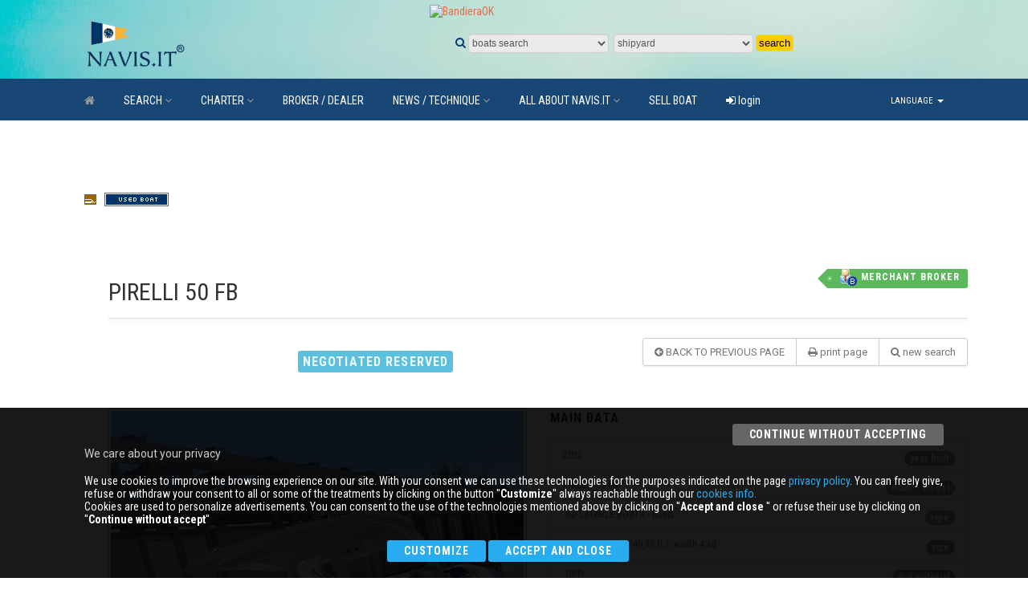

--- FILE ---
content_type: text/html
request_url: https://www.navis.it/_uk--pirelli-50-fb-88706
body_size: 45992
content:

<!DOCTYPE HTML>
<html class="no-js"><!-- InstanceBegin template="/Templates/navis_2018_full.dwt.asp" codeOutsideHTMLIsLocked="false" -->
<head>
<meta http-equiv="Content-Type" content="text/html; charset=iso-8859-15">
<meta http-equiv="Content-Language" content="en">
<!-- InstanceBeginEditable name="doctitle" -->
<script async src="//pagead2.googlesyndication.com/pagead/js/adsbygoogle.js"></script>
<script>
     (adsbygoogle = window.adsbygoogle || []).push({
          google_ad_client: "ca-pub-7950099070498260",
          enable_page_level_ads: true
     });
</script>

<title> Pirelli 50 FB - Navis</title>
<meta name="Keywords" content="Pirelli 50 FB,,INFLATABLE BOATS,annuncio n.ro 88706,2022,used" />
<meta name="Description" content=" Pirelli 50 FB barche  Pirelli 50 FB, annuncio disponibile online. Da  Pirelli 50 FB a  Pirelli 50 FB" />
<link rel="image_src" href="https://www.navis.it/_fotografie/88706.jpg" />
<meta property="og:site_name" content="NAVIS.it" />
<meta property="og:url" content="https://www.navis.it/_uk/visualizza.asp?ID=88706"/>
<meta property="og:type" content="article" />
<meta property="og:title" content=" Pirelli 50 FB - Navis" />
<meta property="og:description" content=" Pirelli 50 FB barche  Pirelli 50 FB, annuncio disponibile online. Da  Pirelli 50 FB a  Pirelli 50 FB">
<meta property="og:image" content="https://www.navis.it/_fotografie/88706.jpg"/>
<!-- InstanceEndEditable -->
<meta name="viewport" content="width=device-width, user-scalable=no, initial-scale=1.0, minimum-scale=1.0, maximum-scale=1.0">

<link href="/template/css/bootstrap.css" rel="stylesheet" type="text/css">
<link href="/template/css/bootstrap-theme.css" rel="stylesheet" type="text/css">
<link href="/template/css/style.css?id=33" rel="stylesheet" type="text/css">
<link href="/template/vendor/prettyphoto/css/prettyPhoto.css" rel="stylesheet" type="text/css">
<link href="/template/vendor/owl-carousel/css/owl.carousel.css" rel="stylesheet" type="text/css">
<link href="/template/vendor/owl-carousel/css/owl.theme.css" rel="stylesheet" type="text/css">
<!--[if lte IE 9]><link rel="stylesheet" type="text/css" href="css/ie.css" media="screen" /><![endif]-->
<link href="/template/css/custom.css?ID=38" rel="stylesheet" type="text/css">
<link href="/template/colors/color1.css" rel="stylesheet" type="text/css">
<script src="/template/js/modernizr.js"></script>
<script src="/js/jquery.js" type="text/javascript"></script>
<script src="/js/main.js" type="text/javascript"></script>
<!-- Google Tag Manager -->
<script>(function(w,d,s,l,i){w[l]=w[l]||[];w[l].push({'gtm.start':
new Date().getTime(),event:'gtm.js'});var f=d.getElementsByTagName(s)[0],
j=d.createElement(s),dl=l!='dataLayer'?'&l='+l:'';j.async=true;j.src=
'https://www.googletagmanager.com/gtm.js?id='+i+dl;f.parentNode.insertBefore(j,f);
})(window,document,'script','dataLayer','GTM-NPT85GL');</script>
<!-- End Google Tag Manager -->
<!-- InstanceBeginEditable name="head" -->
<script type="text/javascript">
<!--
function MM_openBrWindow(theURL,winName,features) { //v2.0
  window.open(theURL,winName,features);
}
//-->
</script>
<!-- InstanceEndEditable -->
</head>
<!--[if lt IE 7]>
	<p class="chromeframe">You are using an outdated browser. <a href="https://browsehappy.com/">Upgrade your browser today</a> or <a href="https://www.google.com/chromeframe/?redirect=true">install Google Chrome </a> to better experience this site.</p>
<![endif]-->
<body>
<div class="body">
<div class="site-header-wrapper">
<header class="site-header">
<div class="container">
<div class="row">
        <div class="col-md-12 banner970" align="center"> <!-- InstanceBeginEditable name="adv_up" -->
        
<a href="/bannerclick.asp?url=http://www.bandieraok.it&image=/banners/bandieraok/728_90.gif" target="_blank">
<img src="/banners/bandieraok/728_90.gif" width="728" height="90" alt="BandieraOK" class="margin_banner" border="0">
</a> 

      <!-- InstanceEndEditable --> </div>
      </div>
      </div>
      <div class="container sp-cont">
        <div class="row">
  <div class="col-md-3">
    <div class="site-logo_new"> <a href="/"><img src="/template/images/logo.png" alt="Logo"></a> </div>
  </div>
  <div class="col-md-9 search_engine">
    
    <iframe src="/imbarcazioni/componenti/richiesta_sint_frame_orizz.asp?lang=1" name="search" marginwidth="0" width="100%" height="45" marginheight="0" align="top" scrolling="No" frameborder="0" id="search"></iframe>
    
  </div>
</div>

      </div>
</header>
  <div class="navbar">
      <div class="container sp-cont">
<ul class="pull-right additional-triggers">
<li><a href="#" data-toggle="dropdown">Language <span class="caret"></span></a>
<ul class="dropdown-menu" role="menu" aria-labelledby="currencydropdown">



<li><a href="/_it--pirelli-50-fb-88706"><img src="/new_file/italy.png" width="20" height="20" alt=""> Italiano</a></li>
<li><a href="/_de--pirelli-50-fb-88706"><img src="/new_file/germany.png" width="20" height="20" alt=""> Deutsch</a></li>


</ul>
</li>
</ul>
        <!-- InstanceBeginEditable name="menu" -->
      
<nav class="main-navigation dd-menu toggle-menu" role="navigation">
  <ul class="sf-menu">
    <!--HOME-->
    
    <li><a href="/_uk/"><i class="fa fa-home"></i></a></li>
    
    <!--CERCA BARCA-->
    <li class="megamenu"><a href="/_uk/cerca_barca/">SEARCH</a>
      <ul class="dropdown">
        <li>
          <div class="megamenu-container container">
            <div class="row">
              <div class="mm-col col-md-3">
                <ul class="sub-menu">
                  <li><a href="/_uk/cerca_barca/">CERCA BARCAUSED BOATS</a></li>
                  <li><a href="/_uk/barche_nuove/">NEW BOATS</a></li>
                  <li><a href="/_uk/aziende/">MARINE DIRECTORY</a></li>
                  <li><a href="/_uk/mercatino/accessori/">ACCESSORIES
BOARDING/ACCESORIES</a></li>
                  <li><a href="/_uk/mercatino/posti_barca/">BERTHS</a></li>
                  <li><a href="/_uk/mercatino/imbarchi/">BOARDING</a></li>
                  <li><a href="/_uk/inserzioni">PLACE YOUR AD</a></li>
                  <li><a href="/_uk/usato_guida">GUIDE TO BUYING USED BOATS</a></li>
                </ul>
              </div>
              <div class="mm-col col-md-4"> <span class="megamenu-sub-title">SEARCH BY TYPE</span>
                <ul class="body-type-widget">
                  <li> <a href="/_uk/ricerca?ss=1&tipo_imbarcazione=2"><img src="/img/tipologie/powerboat.png" alt=""> <span>MOTOR BOAT</span></a></li>
                  <li> <a href="/_uk/ricerca?ss=1&tipo_imbarcazione=1"><img src="/img/tipologie/sailboat.png" alt=""> <span>SAIL BOAT</span></a></li>
                  <li> <a href="/_uk/ricerca?ss=1&tipo_imbarcazione=4"><img src="/img/tipologie/multihull.png" alt=""> <span>MULTIHULL</span></a></li>
                  <li> <a href="/_uk/ricerca?ss=1&tipo_imbarcazione=5"><img src="/img/tipologie/INFLATABLE_BOATS.png" alt=""> <span>INFLATABLE</span></a></li>
                  <li> <a href="/_uk/ricerca?ss=1&tipo_imbarcazione=6"><img src="/img/tipologie/jetski.png" alt=""> <span>JETBOOT</span></a></li>
                </ul>
                <br clear="left" />
                <a href="/_uk/cerca_barca/" class="basic-link">ADVANCED SEARCH</a> </div>
              <div class="mm-col col-md-5"> <span class="megamenu-sub-title">LOOKING FOR SHIPYARD</span>
        
    
<!--                <a href="//cantieri/cantieri_nautici_motore.asp"></a><br />
                <a href="//cantieri/cantieri_nautici_vela.asp"></a><br />-->
                <a href="/_uk/cantieri/">See all</a> </div>
            </div>
          </div>
        </li>
      </ul>
    </li>
    <!--CHARTER-->
    <li class="megamenu"><a href="#">CHARTER</a>
      <ul class="dropdown">
        <li>
          <div class="megamenu-container container">
            <div class="row">
              <div class="mm-col col-md-3">
                <ul class="sub-menu">
                  <li><a href="/_uk/charter">ADVANCED SEARCH CHARTER</a></li>
                  <li><a href="/_uk/charter_guida">GUIDE TO CHARTER BOATS</a></li>
                  <li><a href="/_uk/form_charter">INQUIRY CHARTER</a></li>
                </ul>
              </div>
              <div class="mm-col col-md-8">
                <ul class="make-widget">
                  <li class="item">
                    <h4>Most areas of navigation</h4>
<a href="/_uk/ricerca.asp?cloudzone=19"><span class="tag5" title="CARAIBI">CARAIBI</span></a><a href="/_uk/ricerca.asp?cloudzone=9"><span class="tag5" title="CORSICA">CORSICA</span></a><a href="/_uk/ricerca.asp?cloudzone=5"><span class="tag4" title="CROAZIA">CROAZIA</span></a><a href="/_uk/ricerca.asp?cloudzone=11"><span class="tag4" title="FRANCIA Mediterranea">FRANCIA Mediterranea</span></a><a href="/_uk/ricerca.asp?cloudzone=7"><span class="tag3" title="GRECIA">GRECIA</span></a><a href="/_uk/ricerca.asp?cloudzone=0"><span class="tag4" title="ITALIA - Adriatico">ITALIA - Adriatico</span></a><a href="/_uk/ricerca.asp?cloudzone=3"><span class="tag4" title="ITALIA - Medio-Tirreno, Toscana, I. d'Elba">ITALIA - Medio-Tirreno, Toscana, I. d'Elba</span></a><a href="/_uk/ricerca.asp?cloudzone=2"><span class="tag4" title="ITALIA - Nord-Tirreno Liguria">ITALIA - Nord-Tirreno Liguria</span></a><a href="/_uk/ricerca.asp?cloudzone=4"><span class="tag4" title="ITALIA - Sardegna">ITALIA - Sardegna</span></a><a href="/_uk/ricerca.asp?cloudzone=1"><span class="tag5" title="ITALIA - Sud-Tirreno- Sicilia-Ionio">ITALIA - Sud-Tirreno- Sicilia-Ionio</span></a><a href="/_uk/ricerca.asp?cloudzone=1"><span class="tag2" title="ITALY - Sud-Tirreno- Sicilia-Ionio">ITALY - Sud-Tirreno- Sicilia-Ionio</span></a><a href="/_uk/ricerca.asp?cloudzone=15"><span class="tag4" title="MALDIVE">MALDIVE</span></a><a href="/_uk/ricerca.asp?cloudzone=23"><span class="tag5" title="MALTA">MALTA</span></a><a href="/_uk/ricerca.asp?cloudzone=22"><span class="tag5" title="MONTENEGRO">MONTENEGRO</span></a><a href="/_uk/ricerca.asp?cloudzone=16"><span class="tag3" title="OCEANO INDIANO, Taylandia, Andamane">OCEANO INDIANO, Taylandia, Andamane</span></a><a href="/_uk/ricerca.asp?cloudzone=21"><span class="tag3" title="PACIFICO ORIENTALE- Polinesia">PACIFICO ORIENTALE- Polinesia</span></a><a href="/_uk/ricerca.asp?cloudzone=14"><span class="tag4" title="SEYCHELLES">SEYCHELLES</span></a><a href="/_uk/ricerca.asp?cloudzone=12"><span class="tag3" title="SPAGNA Mediterranea">SPAGNA Mediterranea</span></a><a href="/_uk/ricerca.asp?cloudzone=10"><span class="tag4" title="TUNISIA">TUNISIA</span></a><a href="/_uk/ricerca.asp?cloudzone=8"><span class="tag3" title="TURCHIA">TURCHIA</span></a>&nbsp;
                  </li>
                </ul>
                <br clear="left" />
              </div>
            </div>
          </div>
        </li>
      </ul>
    </li>
    <!--BROKER-->
    <li><a href="/_uk/brokers">BROKER / DEALER</a></li>
    <li><a href="javascript:void(0)">NEWS / TECHNIQUE</a>
      <!--notizie/tecnica-->
      <ul class="dropdown">
        <li><a href="/_uk/news_cerca">News ed events</a></li>
        <li><a href="/uk/cultura_marinaresca">marine culture</a></li>
        <li><a href="/uk/saloni_nautici">boats shows</a></li>
        <li><a href="/uk/pricipali_regate">Main Regattas</a></li>
        <li><a href="/uk/i_grandi_velisti">Great sailors</a></li>       
        <li><a href="/uk/i_fotografi_della_vela">Sailing photographers</a></li>
        <li><a href="/uk/yacht_designer"> Yacht designer</a></li>          
        <li><a href="/uk/vele_classiche">Classic Sailboats</a></li>
        <li><a href="/uk/storie_e_leggende_dei_mari">Stories and legends of the seas</a></li>
        <li><a href="/_uk/articoli_tecnica/dizionario/termini_nautici">Nautical terms</a></li>
      </ul>
    </li>
    <!--tutto su NAVIS.IT-->
    <li><a href="javascript:void(0)">ALL ABOUT NAVIS.IT</a>
      <ul class="dropdown">
        <li><a href="/_uk/chisiamo">About us</a></li>
        <li><a href="/_uk/pubblicita">Broker Services</a></li>
        <li><a href="/_uk/contatti">Contact us</a></li>
      </ul>
    </li>
     <!--vendi la tua barca-->
     <li><a href="/_uk/registrazioni/r-0-1"><font color="#FFFFFF">SELL BOAT</font></a></li>
    <!--login-->
    <li><a href="/b2c/login"><font color="#FFFFFF"><i class="fa fa-sign-in"></i></font> login</a></li>
  </ul>
</nav>
      <!-- InstanceEndEditable --> <a href="#" class="visible-sm visible-xs" id="menu-toggle"><i class="fa fa-bars"></i></a></div>
    </div>
  </div>
  <div class="main" role="">
    <div class="content_new">
      <div class="container">
        <div class="row">
          <div class="col-md-12">
            <h2><!-- InstanceBeginEditable name="titolo" -->
         <!-- Utiity Bar -->
   
<img src="/images/icona_gommone.gif" align="absmiddle" border="0" alt="GOMMONE">&nbsp;<img src="/images/box_boat.gif" width="80" height="17" align="absmiddle"><!-- InstanceEndEditable --></h2>
            <!-- InstanceBeginEditable name="corpo" -->
      <br />
<br />

	<link rel='stylesheet' href='/startengine/jquery/unitegallery-master/package/unitegallery/css/unite-gallery.css' type='text/css' />

<SCRIPT language=JavaScript>
<!--
function toggle_invia()
{
	if(document.messaggio.idprivacy.checked == true)
	{
		document.messaggio.cmd_invia_mail.style.display = "";
	}
	else if(document.messaggio.idprivacy.checked == false)
	{
		document.messaggio.cmd_invia_mail.style.display = "none";
	}
}
function rimanenti()
		{
		 maxNumber = 255
		 strlength= document.messaggio.annotazioni.value.length
		 if (strlength >= maxNumber )
		 	{
			document.messaggio.annotazioni.value=document.messaggio.annotazioni.value.substring(0,maxNumber)
		  	charleft = '------'
			}
		 else
		 	{
			charleft = maxNumber - strlength
			}
		 document.messaggio.numchar.value=charleft
		}
function MM_callJS(jsStr) { //v2.0
  return eval(jsStr)
}
function MM_findObj(n, d) { //v4.01
  var p,i,x;  if(!d) d=document; if((p=n.indexOf("?"))>0&&parent.frames.length) {
    d=parent.frames[n.substring(p+1)].document; n=n.substring(0,p);}
  if(!(x=d[n])&&d.all) x=d.all[n]; for (i=0;!x&&i<d.forms.length;i++) x=d.forms[i][n];
  for(i=0;!x&&d.layers&&i<d.layers.length;i++) x=MM_findObj(n,d.layers[i].document);
  if(!x && d.getElementById) x=d.getElementById(n); return x;
}
function MM_validateForm() { //v4.0
  var i,p,q,nm,test,num,min,max,errors='',args=MM_validateForm.arguments;
  for (i=0; i<(args.length-2); i+=3) { test=args[i+2]; val=MM_findObj(args[i]);
    if (val) { nm=val.name; if ((val=val.value)!="") {
      if (test.indexOf('isEmail')!=-1) { p=val.indexOf('@');
        if (p<1 || p==(val.length-1)) errors+='- '+nm+' deve contenere un indirizzo valido di email.\n';
      } else if (test!='R') {
        if (isNaN(val)) errors+='- '+nm+' must contain a number.\n';
        if (test.indexOf('inRange') != -1) { p=test.indexOf(':');
          min=test.substring(8,p); max=test.substring(p+1);
          if (val<min || max<val) errors+='- '+nm+' must contain a number between '+min+' and '+max+'.\n';
    } } } else if (test.charAt(0) == 'R') errors += '- '+nm+' è obbligatorio.\n'; }
  } if (errors) alert('ATTENZIONE:\n'+errors);
  document.MM_returnValue = (errors == '');
}
//-->
</script>

<!--include virtual="/componenti/captcha/captcha_a.asp" -->
<!--include virtual="/componenti/captcha/captcha_b.asp" -->
<form name="messaggio" method="post" action="/_uk/mail" onSubmit="MM_validateForm('nominativo','','R','mail','','NisEmail');return document.MM_returnValue">

<script src="/startengine/jquery/js/jquery-1.4.4.min.js" type="text/javascript" charset="utf-8"></script>
<link rel="stylesheet" href="/startengine/jquery/css/prettyPhoto.css" type="text/css" media="screen" charset="utf-8" />
<script src="/startengine/jquery/js/jquery.prettyPhoto.js" type="text/javascript" charset="utf-8"></script>
<script src="/startengine/jquery/jquery.carouFredSel-6.1.0-packed.js"></script>
<script src="/startengine/jquery/tms-0.4.1.js"></script>
<script type="text/javascript" charset="utf-8">
  $(document).ready(function(){
    $("a[rel^='prettyPhoto']").prettyPhoto();
  });
</script>


<!-- Start Body Content -->
<div class="main" role="main">
  <div id="content" class="content full">
    <div class="container">
      <!-- Vehicle Details -->
      <article class="single-vehicle-details">
      <div class="single-vehicle-title"> <span class="badge-premium-listing">
        
        <img src="/images/broker.gif" alt="INSERZIONISTA BROKER/OPERATORE" width="23" height="22" align="absmiddle" title="INSERZIONISTA BROKER/OPERATORE" />
        merchant&nbsp;broker</span> <br clear="left" />
        <div align="center"></div>
        <h2 class="post-title">PIRELLI 50 FB</h2>
      </div>
      <div class="single-listing-actions" align="center">
        <div class="btn-group pull-right" role="group"> <a href="#" onClick="history.go(-1);return false;" class="btn btn-default" title="BACK TO PREVIOUS PAGE"><i class="fa fa-arrow-circle-left"></i> <span>BACK TO PREVIOUS PAGE</span></a> <a href="#" title="print page&nbsp;Pirelli 50 FB" class="btn btn-default" onClick="MM_openBrWindow('/imbarcazioni/pop_scheda_imbarcazione_.asp?ID=142&amp;printable=1&amp;lang=1','','scrollbars=yes,width=680,height=700') "><i class="fa fa-print"></i> <span>print page</span></a> <a href="/_uk/richiesta_sint" class="btn btn-default"><i class="fa fa-search"></i> <span>new search</span></a> </div>
        <br clear="left" />
        <div class="btn btn-info price">Negotiated Reserved
        </div>
        <br />
         </div>
      <div class="row">
        <div class="col-md-6">
          <div class="single-listing-images">
            <div class="featured-image format-image">
              
            
              <a href="/_fotografie/88706.jpg" data-rel="prettyPhoto[gallery]"><img title="Pirelli 50 FB" alt="Pirelli 50 FB" src="/_fotografie/88706.jpg" class="img_border"/></a>
     
              
            </div>
            <div class="additional-images">
              <div id="gallery" ><a href="#"><img alt="&nbsp;Pirelli 50 FB" src="/_fotografie/88706.jpg" data-image="/_fotografie/88706.jpg" data-description="&nbsp;Pirelli 50 FB"  style="display:none"></a><a href="#"><img alt="&nbsp;Pirelli 50 FB" src="/_fotografie/88706_.jpg" data-image="/_fotografie/88706_.jpg" data-description="&nbsp;Pirelli 50 FB"  style="display:none"></a></div>
            </div>
            <!--finerichieste C2B-->
          </div>
        </div>
        <div class="col-md-6">
          <div class="sidebar-widget widget">
            <ul class="list-group">
              <h4><strong class="titolo_charter"></strong>MAIN DATA</h4>
              <li class="list-group-item"> <span class="badge">year built</span> 2022</li>
              <li class="list-group-item"> <span class="badge">make - model</span>PIRELLI 50 FB&nbsp;</li>
              <li class="list-group-item"> <span class="badge">type</span>&nbsp;INFLATABLE BOATS - used</li>
              
              <li class="list-group-item"><span class="badge">size</span>&nbsp;lenght 15,05 m. (49,38 ft.), width 4,68</li>
              
              <li class="list-group-item"><span class="badge">hull material</span>&nbsp;GRP</li>
              
              <li class="list-group-item"><span class="badge">flag</span>&nbsp;Maltese</li>
              
              <li class="list-group-item"><span class="badge">draft</span>&nbsp;0,92</li>
              
              <li class="list-group-item"><span class="badge">on view in</span>&nbsp;Napoli</li>
              <li class="list-group-item"><span class="badge">NAVIS.IT&nbsp;code</span>142&nbsp;<font size="1">(viewed 2925 times)</font></li>
              <li class="list-group-item">&nbsp;</li>
            </ul>
          </div>
        </div>
      </div>
      <div class="row">
        <div class="col-md-6">
          <div class="single-listing-images">
            <div class="row"> <br clear="left" />
              <!--INIZIO TAB DATI-->
              <div class="col-md-12">
                <div class="tabs vehicle-details-tabs">
                  <ul class="nav nav-tabs">
                    <li class="active"> <a data-toggle="tab" href="#vehicle-specs"><strong><i class="fa fa-anchor"></i>&nbsp;BOAT DETAILS</strong></a></li>
                    <li> <a data-toggle="tab" href="#vehicle-add-features"><strong><i class="fa fa-tachometer"></i>&nbsp;EQUIPMENTS</strong></a></li>
                    <li> <a data-toggle="tab" href="#vehicle-overview"><strong><i class="fa fa-comments"></i>&nbsp;COMMENTS</strong></a></li>
                  </ul>
                  <div class="tab-content">
                    <div id="vehicle-overview" class="tab-pane fade">
                      <p></p>
                    </div>
                    <div id="vehicle-specs" class="tab-pane fade in active">
                      <div class="accordion" id="toggleArea">
                        <!--motorizzazione-->
                        <div class="accordion-group panel">
                          <div class="accordion-heading togglize"><a class="accordion-toggle" data-toggle="collapse" data-parent="#" href="#collapseOne"><img src="/images/icona_motore.png" alt="" />&nbsp;&nbsp;ENGINES<i class="fa fa-plus-circle"></i><i class="fa fa-minus-circle"></i></a></div>
                          <div id="collapseOne" class="accordion-body collapse">
                            <div class="accordion-inner">
                              <table class="table-specifications table table-striped table-hover">
                                <tbody>
                                  <tr>
                                    <td>engines number</td>
                                    <td>2</td>
                                  </tr>
                                  <tr>
                                    <td>fuel</td>
                                    <td>gasoline</td>
                                  </tr>
                                  <tr>
                                    <td>power</td>
                                    <td>600  hp</td>
                                  </tr>
                                  <tr>
                                    <td>make</td>
                                    <td>Mercury  Verado V 12 600 hp</td>
                                  </tr>
                                  <tr>
                                    <td>engine hour</td>
                                    <td>-</td>
                                  </tr>
                                  <tr>
                                    <td>consumption</td>
                                    <td>-</td>
                                  </tr>
                                </tbody>
                              </table>
                            </div>
                          </div>
                        </div>
                        <!--fine motorizzazione-->
                        <!--serbatoi-->
                        <div class="accordion-group panel">
                          <div class="accordion-heading togglize"> <a class="accordion-toggle" data-toggle="collapse" data-parent="#" href="#collapseTwo"><img src="/images/icona_serbatoi.png" alt="" />&nbsp;&nbsp;TANKS<i class="fa fa-plus-circle"></i> <i class="fa fa-minus-circle"></i> </a> </div>
                          <div id="collapseTwo" class="accordion-body collapse">
                            <div class="accordion-inner">
                              <table class="table-specifications table table-striped table-hover">
                                <tbody>
                                  <tr>
                                    <td>fuel capacity</td>
                                    <td>700 litres</td>
                                  </tr>
                                  <tr>
                                    <td>water container</td>
                                    <td>200 litres</td>
                                  </tr>
                                </tbody>
                              </table>
                            </div>
                          </div>
                        </div>
                        <!--fine serbatoi-->
                        <!--omologazioni di sicurezza-->
                        <div class="accordion-group panel">
                          <div class="accordion-heading togglize"> <a class="accordion-toggle" data-toggle="collapse" data-parent="#" href="#collapseThird"><img src="/images/icona_omologazioni.png" alt="" />&nbsp;&nbsp;EMERGENCY EQUIPMENTS<i class="fa fa-plus-circle"></i> <i class="fa fa-minus-circle"></i> </a> </div>
                          <div id="collapseThird" class="accordion-body collapse">
                            <div class="accordion-inner">
                              <table class="table-specifications table table-striped table-hover">
                                <tbody>
                                  <tr>
                                    <td>approval</td>
                                    <td></td>
                                  </tr>
                                  <tr>
                                    <td>RINA expiration</td>
                                    <td></td>
                                  </tr>
                                  <tr>
                                    <td>emergency equipments</td>
                                    <td>entro  06 miglia</td>
                                  </tr>
                                </tbody>
                              </table>
                            </div>
                          </div>
                        </div>
                        <!--fine omologazioni di sicurezza-->
                        <!--abitabilità e interni-->
                        <div class="accordion-group panel">
                          <div class="accordion-heading togglize"> <a class="accordion-toggle" data-toggle="collapse" data-parent="#" href="#collapseForth"><img src="/images/icona_interni.png" alt="" />&nbsp;&nbsp;INTERIORS<i class="fa fa-plus-circle"></i> <i class="fa fa-minus-circle"></i> </a> </div>
                          <div id="collapseForth" class="accordion-body collapse">
                            <div class="accordion-inner">
                              <table class="table-specifications table table-striped table-hover">
                                <tbody>
                                  <tr>
                                    <td>people capacity</td>
                                    <td></td>
                                  </tr>
                                  <tr>
                                    <td>cabin(s)</td>
                                    <td>2</td>
                                  </tr>
                                  <tr>
                                    <td>bed(s)</td>
                                    <td>4</td>
                                  </tr>
                                  <tr>
                                    <td>bathroom(s)</td>
                                    <td>1</td>
                                  </tr>
                                  <tr>
                                    <td>interiors description</td>
                                    <td>Concessionario esclusivo in Campania del marchio Pirelli vende Pirelli 50 FB anno 2022 per passaggio a categoria superiore
allestito con doppia motorizzazione Mercury Verado V12 600 hp con Joystick
Scafo, coperta e hard top bianchi, tubolare nero
Ac...</td>
                                  </tr>
                                </tbody>
                              </table>
                            </div>
                          </div>
                        </div>
                        <!--fine abitabilità e interni-->
                        <!--dotazioni veliche-->
                        
                        <!--fine dotazioni veliche-->
                      </div>
                      <!-- End Toggle -->
                    </div>
                    <div id="vehicle-add-features" class="tab-pane fade">
                      <ul class="add-features-list">
                        <li>kitchen, fridge, autoclave, boiler, internal shower, external shower, conditioned air
conditioned air</li>
                        <li></li>
                      </ul>
                      <strong>TECHNICAL EQUIPMENTS:</strong>
                      <ul class="add-features-list">
                        <li>VHF, GPS, echo sounder, electricity generator, autopilot, electric bow anchor capstan</li>
                        
                      </ul>
                    </div>
                  </div>
                </div>
              </div>
              <div class="col-md-4 vehicle-details-sidebar sidebar">
                <div class="sidebar-widget widget seller-contact-widget">
                  </td>
                  </td>
                  </tr>
                </div>
              </div>
            </div>
            <!--FINE TAB DATI-->
            <!--inizio nuova ricerca-->
            <hr />
            <p align="left"> <em>data are considered correct but not guaranteed. this document is not, in any case, a contractual document.</em></p>
            <h4>neue suche:</h4>
            <div align="center">
<br />


              <a href="/_uk/cerca_barca/"><i class="fa fa-search fa-1x"></i>&nbsp;search other used boats</a><br />
              <a href="/_uk/barche_nuove/"><i class="fa fa-search fa-1x"></i>&nbsp;search new boats</a></div>
            <!--fine nuova ricerca-->
            <br />
            <br />
            <!--inizio richieste C2B-->
            <h4>PERSONALIZED DEMANDS</h4>
            <a href="/_uk/scheda_richiesta">IF YOUR SEARCH WAS<STRONG> NAVIS.IT </STRONG> UNSUCCESSFUL, YOU CAN CONTACT  ALL THE BROKERS AND THEY WILL GET BACK TO YOU AS SOON AS POSSIBLE.</a><br />
            <!--finerichieste C2B-->
          </div>
        </div>
        <div class="col-md-6">
          <!-- inizio dati inserzionista -->
          <div>
            <h4>MERCHANT (
              
              <img src="/images/broker.gif" alt="INSERZIONISTA BROKER/OPERATORE" width="23" height="22" align="absmiddle" title="INSERZIONISTA BROKER/OPERATORE" />
              broker)</h4>
          </div>
          <div align="center"><b>
            
            </b></div>
          <div align="center"><b>
            
            </b></div>
          <b>
          
          <div align="center">
            <h3 align="center"><a href="/_uk/ricerca_agenzia?idag=14996"><span class="tit_broker">Charter Liliano Srl</span></a></h3>
            Via Mergellina 32 80122 Napoli (NA) </div>
          
          </b>
          <div align="center">
            
            <i class="fa fa-phone fa-1x"></i>&nbsp; +39.3358448235
            | <span class="TESTO_1 "> <i class="fa fa-mobile fa-1x"></i>&nbsp;+39.3358448235</span></div>
          
          <div align="center"> <span class="TESTO_1 Stile4"><i class="fa fa-external-link fa-1x"></i>&nbsp;<a href="http://www.charterliliano.com" target="_blank">web site</a></span> | <span class="TESTO_1 ">
            
            <br />
            <i class="fa fa-list fa-1x"></i>&nbsp;<a href="/_uk/ricerca_agenzia?idag=14996">other proposals of this operator</a></div>
          
          <br />
          <!--fine dati inserzionista-->
          <!--inizio moulo form richiesta-->
          <a name="richiesta" id="richiesta"></a>
          <div align="left">
            <h4>INFO REQUEST</h4>
          </div>
          <div align="left"> Fill in this form with your personal data to send via e-mail to the boat's owner <strong>Pirelli 50 FB</strong> </div>
          <div align="center">
          
          
          
            <input type="text" name="nominativo" placeholder="name" class="form-control" value="" />
            <input type="text" name="telefono" placeholder="telephone" class="form-control" value="" />
      
            <input type="text" name="mail" placeholder="email address" class="form-control"  value="" />
            <textarea name="annotazioni" onkeyup="rimanenti()" wrap="virtual" cols="34" rows="4" placeholder="request" class="form-control"></textarea>
            available characters&nbsp;&nbsp;
            <input name="numchar" onchange="upperMe2(this.form)" size="3" class="sfondo_form" value="255" />
            <br />
            I have read and accept the <a href="/_uk/privacy">PRIVACY POLICY</a>
            <input name="privacy" type="checkbox" id="idprivacy" value="privacy" onclick="toggle_invia()" title="privacy obbligatoria!" />
            <input name="privacy" type="hidden" value="privacy" />
            <br />
            
            <input type="hidden" name="IDbarca" value="88706" />
            <input type="hidden" name="email_richiesta" value="Campi su cui è stata effettuata la ricerca." />
            
	<div align="center" class="captcha">
	 
<strong></strong><br />
<iframe src="/startengine/componenti/captcha/captcha_grafico.asp" width="150" height="50" marginwidth="0" marginheight="0" scrolling="no" frameborder="0"></iframe><br clear="left" />
	<input type="text" name="grafcode"  maxlength="9" placeholder="Security code" class="form-control-small placeholder-no-fix input-small" AUTOCOMPLETE="Off">
	<input name="code" type="hidden" id="code" value="598014623">
	<input name="c" type="hidden" id="c" value="108">
	</div>

            <input type="submit" name="Submit" id="cmd_invia_mail" value="send request" class="btn btn-primary btn-lg" />
            <br />
            <br />
          </div>
          <!--fine moulo form richiesta-->
        </div>
      </div>
      <div class="spacer-50"></div>
    </div>
  </div>
  <div class="clearfix"></div>
</div>
</div>
</div>

</div>
</div>
</form>
<!--include virtual="/componenti/captcha/captcha_d.asp" -->

      <!-- FINE CORPO -->
      <!-- InstanceEndEditable --> </div>
          
        </div>
      </div>
    </div>
    <br clear="left">
    <div class="spacer-65"></div>
    <div class="row"></div>
  </div>
</div>
</div>
<!-- InstanceBeginEditable name="footer" -->
<footer class="site-footer">
  <div class="site-footer-top">
    <div class="container">
      <div class="row">
        <div class="col-md-3 col-sm-6 footer_widget widget widget_newsletter">
          <h4 class="widgettitle">&nbsp;&nbsp;</h4>
          <script LANGUAGE="JavaScript">
<!--
	HasBeenReset=new Array();
    function ResetOnce(Obj) {
    	if(HasBeenReset[Obj.name]!=true) {
			HasBeenReset[Obj.name]=true;
        		Obj.value='';
     	}
  	}
//-->
</SCRIPT>
          <div id="newsletter">
            <div align="center">
<H3><i class="fa fa-envelope fa-1x"></i>&nbsp;NEWSLETTER <br />
<a href="/startengine/Newsletter/mail_registra" target="_blank" class="btn btn_newsletter">Sign up</a></H3>
</div>

          </div>
          <h4 class="widgettitle"></h4>
        </div>
        <div class="col-md-2 col-sm-6 footer_widget widget widget_custom_menu widget_links">
          <h4 class="widgettitle"><i class="fa fa-search"></i>&nbsp;search</h4>
          <ul>
            <li><a href="/_uk/ricerca?ss=1&tipo_imbarcazione=2">motor boat</a></li>
            <li><a href="/_uk/ricerca?ss=1&tipo_imbarcazione=1">sail boat</a></li>
            <li><a href="/_uk/ricerca?ss=1&tipo_imbarcazione=4">multihull</a></li>
            <li><a href="/_uk/ricerca?ss=1&tipo_imbarcazione=5">inflatable</a></li>
            <li><a href="/_uk/charter">Charter</a></li>
            <li><a href="/_uk/aziende/">marine directory</a></li>
            <li><a href="/_uk/mercatino/">boarding - accesories</a></li>
          </ul>
        </div>
        <div class="col-md-2 col-sm-6 footer_widget widget widget_custom_menu widget_links">
          <h4 class="widgettitle"><i class="fa fa-user"></i>&nbsp;join</h4>
          <ul>
            <li><a href="/_uk/form_broker">broker / dealer</a></li>
            <li><a href="/_uk/registrazioni/r-0-1">private user</a></li>
            <li><a href="/b2c/login">Login</a></li>
            <li><a href="/_uk/registrazioni/r-0-3">RECOVERY PIN</a></li>
            <li><a href="/_uk/regole">Rules</a></li>
          </ul>
        </div>
        <div class="col-md-5 col-sm-6 footer_widget widget text_widget">
          <h4 class="widgettitle"><i class="fa fa-info-circle"></i>&nbsp;NAVIS.IT</h4>
          
          <strong>NAVIS.IT</strong>, boats and yachts 365 days a year <br />
          Buy to sell motor boats, sailboats, yachts, jet engines, inflatable boats, nautical equipment.<br />
          Search new and used boats in our database or even post a classified ad to sell your boat completely free of charge. <br />
          If you are a <strong>Broker</strong>, an operator <strong>Charter</strong> or work in the marine advertises your business on <strong>NAVIS.IT</strong>.<br />
          Here you will find the latest news from the world of boating,   sailing and technical articles; stay updated with our newsletter.
          
       
        </div>
      </div>
    </div>
  </div>
  <div class="site-footer-bottom">
    <div class="container">
      <div class="row">
        <div class="col-md-11 col-sm-11 copyrights-left">
          <p>&copy; 2026&nbsp;NAVIS.IT&reg;&nbsp;TRADEMARKS, LOGOS TRADEMARKS AND BRANDS ARE THE PROPERTY OF THEIR RESPECTIVE OWNERS.&nbsp;&nbsp;&nbsp;| <a href="/_uk/privacy">Privacy policy</a> | <a href="/_uk/cookies">Cookies info</a> |&nbsp;&nbsp;&nbsp;powered by: <a href="http://www.start2000.it">START 2000 s.r.l.</a> p.iva IT-02134430301</p>
        </div>
        <div class="col-md-1 col-sm-1 copyrights-right">
          <ul class="social-icons social-icons-colored pull-right">
            <li class="facebook"><a href="https://www.facebook.com/www.navis.it"><i class="fa fa-facebook"></i></a></li>
          </ul>
        </div>
      </div>
    </div>
  </div>
</footer>
<a id="back-to-top"><i class="fa fa-angle-double-up"></i></a>
</div>
<div class="modal fade" id="loginModal" tabindex="-1" role="dialog"  aria-hidden="true">
  <div class="modal-dialog modal-sm">
    <div class="modal-content">
      <div class="modal-header">
        <button type="button" class="close" data-dismiss="modal" aria-hidden="true">&times;</button>
        <h4>Login to your account</h4>
      </div>
      <div class="modal-body">
        <form>
          <div class="input-group"> <span class="input-group-addon"><i class="fa fa-user"></i></span>
            <input type="text" class="form-control" placeholder="Username">
          </div>
          <div class="input-group"> <span class="input-group-addon"><i class="fa fa-key"></i></span>
            <input type="password" class="form-control" placeholder="Password">
          </div>
          <input type="submit" class="btn btn-primary" value="Login">
        </form>
      </div>
      <div class="modal-footer">
        <button type="button" class="btn btn-block btn-facebook btn-social"><i class="fa fa-facebook"></i> Login with Facebook</button>
        <button type="button" class="btn btn-block btn-twitter btn-social"><i class="fa fa-twitter"></i> Login with Twitter</button>
      </div>
    </div>
  </div>
</div>

<!--include virtual="/startengine/componenti/cookie/cookies_gdpr_inc.asp" -->



<div style="background-color:rgba(0, 0, 0, 0.9)!important;  position:fixed; bottom:0; left:0; z-index:10000; width:100%; padding:20px; text-align:center; color:#FFF;">
  <div class="container">
    <form action="#" method="post" ID="form_cookies3">
      <div align="right">
        <button type="submit" name="accetta_tutto" value="1" class="btn-primary" style="background-color: #666; color: rgba(255, 255, 255, 1);">Continue without accepting</button>
      </div>
      <h5 align="left" style="color:#CCC">We care about your privacy</h5>
<p align="left" style="color:#fff">We use cookies to improve the browsing experience on our site. With your consent we can use these technologies for the purposes indicated on the page <a style="color:#29abef"  href="/_uk/privacy">privacy policy</a>. You can freely give, refuse or withdraw your consent to all or some of the treatments by clicking on the button ''<strong>Customize</strong>'' always reachable through our <a style="color:#29abef" href="/_uk/cookies">cookies info.</a><br> Cookies are used to personalize advertisements. You can consent to the use of the technologies mentioned above by clicking on ''<strong>Accept and close </strong>''  or refuse their use by clicking on  ''<strong>Continue without accept</strong>''</p>

  
      <div class="">
        <button type=button onClick="parent.location='/_uk/cookies'" class=" btn-primary" style="background-color: #29abef; color: rgba(255, 255, 255, 1);">Customize</button>
        <button type="submit" name="accetta_tutto" value="3" class=" btn-primary" style="background-color: #29abef; color: rgba(255, 255, 255, 1);">Accept and close</button>
      &nbsp;&nbsp;&nbsp;&nbsp;</div>
    </form>
  </div>
</div>

<script src="/Template/js/jquery-2.0.0.min.js"></script>
<script src="/Template/vendor/prettyphoto/js/prettyphoto.js"></script>
<script src="/Template/js/ui-plugins.js"></script>
<script src="/Template/js/helper-plugins.js"></script>
<script src="/Template/vendor/owl-carousel/js/owl.carousel.min.js"></script>
<script src="/Template/vendor/password-checker.js"></script>
<script src="/Template/js/bootstrap.js"></script>
<script src="/Template/js/init.js"></script>
<script type='text/javascript' src='/startengine/jquery/unitegallery-master/package/unitegallery/js/unitegallery.min.js'></script>
<script type='text/javascript' src='/startengine/jquery/unitegallery-master/package/unitegallery/themes/carousel/ug-theme-carousel.js'></script>
<script type="text/javascript">
		jQuery(document).ready(function(){
			jQuery("#gallery1").unitegallery({
											 slider_textpanel_bg_color:"#000000",			//textpanel background color
					slider_textpanel_bg_opacity: 0.4				//textpanel background opacity
											 });
			jQuery("#gallery").unitegallery({
											 slider_textpanel_bg_color:"#000000",			//textpanel background color
					slider_textpanel_bg_opacity: 0.4				//textpanel background opacity
											 });
		});
</script>
<script src="/Template/vendor/flexslider/js/jquery.flexslider.js"></script>
<script src="https://maps.googleapis.com/maps/api/js?sensor=false"></script>

<script>
  (function(i,s,o,g,r,a,m){i['GoogleAnalyticsObject']=r;i[r]=i[r]||function(){
  (i[r].q=i[r].q||[]).push(arguments)},i[r].l=1*new Date();a=s.createElement(o),
  m=s.getElementsByTagName(o)[0];a.async=1;a.src=g;m.parentNode.insertBefore(a,m)
  })(window,document,'script','//www.google-analytics.com/analytics.js','ga');

  ga('create', 'UA-1543318-1', 'auto');
  ga('send', 'pageview');

</script>

<script async src="https://www.googletagmanager.com/gtag/js?id=G-N7LB365EHN"></script>
<script>
  window.dataLayer = window.dataLayer || [];
  function gtag(){dataLayer.push(arguments);}
  gtag('js', new Date());

  gtag('config', 'G-N7LB365EHN');
</script>


<script type="text/javascript" src="/Template/vendor/revslider/js/jquery.themepunch.tools.min.js"></script>
<script type="text/javascript" src="/Template/vendor/revslider/js/jquery.themepunch.revolution.min.js"></script>
<script type="text/javascript">
	jQuery(document).ready(function() {
		jQuery('.tp-banner').show().revolution(
		{
			dottedOverlay:"none",
			delay:9000,
			startwidth:1170,
			startheight:600,
			hideThumbs:200,
			
			thumbWidth:100,
			thumbHeight:50,
			thumbAmount:5,
			
			navigationType:"none",
			navigationArrows:"solo",
			navigationStyle:"preview2",
			
			touchenabled:"on",
			onHoverStop:"on",
			
			swipe_velocity: 0.7,
			swipe_min_touches: 1,
			swipe_max_touches: 1,
			drag_block_vertical: false,
									
									
			keyboardNavigation:"on",
			
			navigationHAlign:"center",
			navigationVAlign:"bottom",
			navigationHOffset:0,
			navigationVOffset:20,

			soloArrowLeftHalign:"left",
			soloArrowLeftValign:"center",
			soloArrowLeftHOffset:20,
			soloArrowLeftVOffset:0,

			soloArrowRightHalign:"right",
			soloArrowRightValign:"center",
			soloArrowRightHOffset:20,
			soloArrowRightVOffset:0,
					
			shadow:0,
			fullWidth:"on",
			fullScreen:"off",

			spinner:"spinner0",
			
			stopLoop:"off",
			stopAfterLoops:-1,
			stopAtSlide:-1,

			shuffle:"off",
			
			autoHeight:"off",						
			forceFullWidth:"off",						
						
			hideThumbsOnMobile:"off",
			hideNavDelayOnMobile:1500,						
			hideBulletsOnMobile:"off",
			hideArrowsOnMobile:"off",
			hideThumbsUnderResolution:0,
			
			hideSliderAtLimit:0,
			hideCaptionAtLimit:0,
			hideAllCaptionAtLilmit:0,
			startWithSlide:0
		});				
	});	//ready
</script>
<script>jQuery(window).bind("load", function(){jQuery('#top-a > div > .module').removeAttr('style');jQuery(window).resize();jQuery('#top-a > div > .module').attr('style','min-height:1px;');});</script>

<!-- InstanceEndEditable -->
</body>
<!-- InstanceEnd --></html>

--- FILE ---
content_type: text/html
request_url: https://www.navis.it/imbarcazioni/componenti/richiesta_sint_frame_orizz.asp?lang=1
body_size: 4305
content:


<link href="/template/css/style.css?ID=03" rel="stylesheet" type="text/css">
<!--[if lte IE 9]><link rel="stylesheet" type="text/css" href="css/ie.css" media="screen" /><![endif]-->
<link href="/template/css/custom.css?ID=03" rel="stylesheet" type="text/css">
<link href="/template/colors/color1.css" rel="stylesheet" type="text/css">
<style type="text/css">
<!--

body {
	background:none;
	color:#093C6D;
	font-size: 14px;
}
-->
</style>
<div class="div_engine" align="center">

<script language="JavaScript">
<!--
function MM_findObj(n, d) { //v4.01
  var p,i,x;  if(!d) d=document; if((p=n.indexOf("?"))>0&&parent.frames.length) {
    d=parent.frames[n.substring(p+1)].document; n=n.substring(0,p);}
  if(!(x=d[n])&&d.all) x=d.all[n]; for (i=0;!x&&i<d.forms.length;i++) x=d.forms[i][n];
  for(i=0;!x&&d.layers&&i<d.layers.length;i++) x=MM_findObj(n,d.layers[i].document);
  if(!x && d.getElementById) x=d.getElementById(n); return x;
}
function MM_validateForm() { //v4.0
  var i,p,q,nm,test,num,min,max,errors='',args=MM_validateForm.arguments;
  for (i=0; i<(args.length-2); i+=3) { test=args[i+2]; val=MM_findObj(args[i]);
    if (val) { nm=val.name; if ((val=val.value)!="") {
      if (test.indexOf('isEmail')!=-1) { p=val.indexOf('@');
        if (p<1 || p==(val.length-1)) errors+='- '+nm+' must contain an e-mail address.\n';
      } else if (test!='R') {
        if (isNaN(val)) errors+='- '+nm+' DEVE CONTENERE SOLO UN NUMERO.\n';
        if (test.indexOf('inRange') != -1) { p=test.indexOf(':');
          min=test.substring(8,p); max=test.substring(p+1);
          if (val<min || max<val) errors+='- '+nm+' DEVE CONTENERE UN NUMERO COMPRESO TRA '+min+' E '+max+'.\n';
    } } } else if (test.charAt(0) == 'R') errors += '- '+nm+' E OBBLIGATORIO.\n'; }
  } if (errors) alert('ATTENZIONE:\n'+errors);
  document.MM_returnValue = (errors == '');
}
function filtra_usato() {
		document.form1.action = "richiesta_sint_frame_orizz.asp?lang=1&t="
		document.form1.target="_self"
		document.form1.submit();
}

function MM_callJS(jsStr) { //v2.0
  return eval(jsStr)
}
//-->
</script>

<form name="form1" method="post" action="/_uk/ricerca" target="_parent">
<i class="fa fa-search"></i> <script language="JavaScript" type="text/JavaScript">
<!--
function MM_jumpMenu(targ,selObj,restore){ //v3.0
  eval(targ+".location='"+selObj.options[selObj.selectedIndex].value+"'");
  if (restore) selObj.selectedIndex=0;
}
//-->
</script>
<select name="l_tipo_imbarcazione" class="form-control_s_2018" onChange="MM_jumpMenu('self',this,0)"><option value="richiesta_sint_frame_orizz.asp?lang=1&t=0">boats search</option><option value="richiesta_sint_frame_orizz.asp?lang=1&t=1">SAIL</option><option value="richiesta_sint_frame_orizz.asp?lang=1&t=2">POWER</option><option value="richiesta_sint_frame_orizz.asp?lang=1&t=3">MOTORSAILER</option><option value="richiesta_sint_frame_orizz.asp?lang=1&t=4">MULTIHULL</option><option value="richiesta_sint_frame_orizz.asp?lang=1&t=5">INFLATABLE BOATS</option><option value="richiesta_sint_frame_orizz.asp?lang=1&t=6">JETSKI</option><option value="richiesta_sint_frame_orizz.asp?lang=1&t=7">ENGINE</option></select>
<input name="tipo_imbarcazione" type="hidden" value="">
 

<!--<input name="usato" type="radio" onclick="filtra_usato()" value="NO"  />-->

<!--  <input name="usato" type="radio" onclick="filtra_usato()" value="SI"  />-->
  &nbsp;<select name="cantiere" class="form-control_s_2018"> <option value="">shipyard</option></select><!--</font> -->
<!--<input type="text" name="modello" size="20"  value="" class="form-control_s" >
--><!--<br />
<br />-->
<!--: 
.
.-->
<!--<input name="prezzo_min" type="text" class="form-control_s_s"  value="" size="8">
<input name="prezzo_max" type="text" class="form-control_s_s"  value="" size="8">
<br />
<br />
<img src="/images/lunghezza.gif" width="16" height="13" alt="" /> </font>
            
<input name="lunghezza_min" type="text" class="form-control_s_s"  value="" size="8">

<input name="lunghezza_max" type="text" class="form-control_s_s"  value="" size="8">
                <br />
                <br />
                :
       
<input type="text" name="codice" size="5" class="form-control_s_s" >-->

<input type="submit" name="cmd_cerca" value="search" class="btn btn-primary btn_small">
  </form>
</div>


--- FILE ---
content_type: text/html; charset=utf-8
request_url: https://www.google.com/recaptcha/api2/aframe
body_size: 183
content:
<!DOCTYPE HTML><html><head><meta http-equiv="content-type" content="text/html; charset=UTF-8"></head><body><script nonce="-oZFZVqHemvGBnvppipm5A">/** Anti-fraud and anti-abuse applications only. See google.com/recaptcha */ try{var clients={'sodar':'https://pagead2.googlesyndication.com/pagead/sodar?'};window.addEventListener("message",function(a){try{if(a.source===window.parent){var b=JSON.parse(a.data);var c=clients[b['id']];if(c){var d=document.createElement('img');d.src=c+b['params']+'&rc='+(localStorage.getItem("rc::a")?sessionStorage.getItem("rc::b"):"");window.document.body.appendChild(d);sessionStorage.setItem("rc::e",parseInt(sessionStorage.getItem("rc::e")||0)+1);localStorage.setItem("rc::h",'1769520192304');}}}catch(b){}});window.parent.postMessage("_grecaptcha_ready", "*");}catch(b){}</script></body></html>

--- FILE ---
content_type: application/javascript
request_url: https://www.navis.it/Template/js/init.js
body_size: 27230
content:
jQuery(function($){
	"use strict";

var AUTOSTARS = window.AUTOSTARS || {};

/* ==================================================
	Contact Form Validations
================================================== */
	AUTOSTARS.ContactForm = function(){
		$('.contact-form').each(function(){
			var formInstance = $(this);
			formInstance.submit(function(){
		
			var action = $(this).attr('action');
		
			$("#message").slideUp(750,function() {
			$('#message').hide();
		
			$('#submit')
				.after('<img src="images/assets/ajax-loader.gif" class="loader" />')
				.attr('disabled','disabled');
		
			$.post(action, {
				fname: $('#fname').val(),
				lname: $('#lname').val(),
				email: $('#email').val(),
				phone: $('#phone').val(),
				comments: $('#comments').val()
			},
				function(data){
					document.getElementById('message').innerHTML = data;
					$('#message').slideDown('slow');
					$('.contact-form img.loader').fadeOut('slow',function(){$(this).remove()});
					$('#submit').removeAttr('disabled');
					if(data.match('success') != null) $('.contact-form').slideUp('slow');
		
				}
			);
			});
			return false;
		});
		});
	}
		AUTOSTARS.messaggio = function(){
		$('.contact-form').each(function(){
			var formInstance = $(this);
			formInstance.submit(function(){
		
			var action = $(this).attr('action');
		
			$("#message").slideUp(750,function() {
			$('#message').hide();
		
			$('#submit')
				.after('<img src="images/assets/ajax-loader.gif" class="loader" />')
				.attr('disabled','disabled');
		
			$.post(action, {
				nominativo: $('#nominativo').val(),
				mail: $('#mail').val(),
				privacy: $('#privacy').val(),
			},
				function(data){
					document.getElementById('message').innerHTML = data;
					$('#message').slideDown('slow');
					$('.contact-form img.loader').fadeOut('slow',function(){$(this).remove()});
					$('#submit').removeAttr('disabled');
					if(data.match('success') != null) $('.contact-form').slideUp('slow');
		
				}
			);
			});
			return false;
		});
		});
	}
/* ==================================================
	Scroll to Top
================================================== */
	AUTOSTARS.scrollToTop = function(){
		var windowWidth = $(window).width(),
			didScroll = false;
	
		var $arrow = $('#back-to-top');
	
		$arrow.on("click", function(e) {
			$('body,html').animate({ scrollTop: "0" }, 750, 'easeOutExpo' );
			e.preventDefault();
		})
	
		$(window).scroll(function() {
			didScroll = true;
		});
	
		setInterval(function() {
			if( didScroll ) {
				didScroll = false;
	
				if( $(window).scrollTop() > 200 ) {
					$arrow.fadeIn();
				} else {
					$arrow.fadeOut();
				}
			}
		}, 250);
	}
/* ==================================================
   Accordion
================================================== */
	AUTOSTARS.accordion = function(){
		var accordion_trigger = $('.accordion-heading.accordionize');
		
		accordion_trigger.delegate('.accordion-toggle','click', function(event){
			if($(this).hasClass('active')){
				$(this).removeClass('active');
				$(this).addClass('inactive');
			}
			else{
				accordion_trigger.find('.active').addClass('inactive');          
				accordion_trigger.find('.active').removeClass('active');   
				$(this).removeClass('inactive');
				$(this).addClass('active');
			}
			event.preventDefault();
		});
	}
/* ==================================================
   Toggle
================================================== */
	AUTOSTARS.toggle = function(){
		var accordion_trigger_toggle = $('.accordion-heading.togglize');
		
		accordion_trigger_toggle.delegate('.accordion-toggle','click', function(event){
			if($(this).hasClass('active')){
				$(this).removeClass('active');
				$(this).addClass('inactive');
			}
			else{
				$(this).removeClass('inactive');
				$(this).addClass('active');
			}
			event.preventDefault();
		});
	}
/* ==================================================
   Tooltip
================================================== */
	AUTOSTARS.toolTip = function(){ 
		$('a[data-toggle=tooltip]').tooltip(); 
		$('a[data-toggle=tooltip]').tooltip();
		$('a[data-toggle=popover]').popover({html:true}).on("click", function(e) { 
       		e.preventDefault(); 
       		$(this).focus(); 
		});
	}
/* ==================================================
   Twitter Widget
================================================== */
	AUTOSTARS.TwitterWidget = function() {
		$('.twitter-widget').each(function(){
			var twitterInstance = $(this); 
			var twitterTweets = twitterInstance.attr("data-tweets-count") ? twitterInstance.attr("data-tweets-count") : "1"
			twitterInstance.twittie({
            	dateFormat: '%b. %d, %Y',
            	template: '<li><i class="fa fa-twitter"></i> {{tweet}} <span class="date">{{date}}</span></li>',
            	count: twitterTweets,
            	hideReplies: true
        	});
		});
	}
/* ==================================================
   Hero Flex Slider
================================================== */
	AUTOSTARS.heroflex = function() {
		$('.heroflex').each(function(){
				var carouselInstance = $(this); 
				var carouselAutoplay = carouselInstance.attr("data-autoplay") == 'yes' ? true : false
				var carouselPagination = carouselInstance.attr("data-pagination") == 'yes' ? true : false
				var carouselArrows = carouselInstance.attr("data-arrows") == 'yes' ? true : false
				var carouselDirection = carouselInstance.attr("data-direction") ? carouselInstance.attr("data-direction") : "horizontal"
				var carouselStyle = carouselInstance.attr("data-style") ? carouselInstance.attr("data-style") : "fade"
				var carouselSpeed = carouselInstance.attr("data-speed") ? carouselInstance.attr("data-speed") : "5000"
				var carouselPause = carouselInstance.attr("data-pause") == 'yes' ? true : false
				
				carouselInstance.flexslider({
					animation: carouselStyle,
					easing: "swing",               
					direction: carouselDirection,       
					slideshow: carouselAutoplay,              
					slideshowSpeed: carouselSpeed,         
					animationSpeed: 600,         
					initDelay: 0,              
					randomize: false,            
					pauseOnHover: carouselPause,       
					controlNav: carouselPagination,           
					directionNav: carouselArrows,            
					prevText: "",         
					nextText: ""
				});
		});
	}
/* ==================================================
   Flex Slider
================================================== */
	AUTOSTARS.galleryflex = function() {
		$('.galleryflex').each(function(){
				var carouselInstance = $(this); 
				var carouselAutoplay = carouselInstance.attr("data-autoplay") == 'yes' ? true : false
				var carouselPagination = carouselInstance.attr("data-pagination") == 'yes' ? true : false
				var carouselArrows = carouselInstance.attr("data-arrows") == 'yes' ? true : false
				var carouselDirection = carouselInstance.attr("data-direction") ? carouselInstance.attr("data-direction") : "horizontal"
				var carouselStyle = carouselInstance.attr("data-style") ? carouselInstance.attr("data-style") : "fade"
				var carouselSpeed = carouselInstance.attr("data-speed") ? carouselInstance.attr("data-speed") : "5000"
				var carouselPause = carouselInstance.attr("data-pause") == 'yes' ? true : false
				
				carouselInstance.flexslider({
					animation: carouselStyle,
					easing: "swing",               
					direction: carouselDirection,       
					slideshow: carouselAutoplay,              
					slideshowSpeed: carouselSpeed,         
					animationSpeed: 600,         
					initDelay: 0,              
					randomize: false,            
					pauseOnHover: carouselPause,       
					controlNav: carouselPagination,           
					directionNav: carouselArrows,            
					prevText: "",          
					nextText: ""
				});
		});
	}
/* ==================================================
   Owl Carousel
================================================== */
	AUTOSTARS.OwlCarousel = function() {
		$('.owl-carousel').each(function(){
				var carouselInstance = $(this); 
				var carouselColumns = carouselInstance.attr("data-columns") ? carouselInstance.attr("data-columns") : "1"
				var carouselitemsDesktop = carouselInstance.attr("data-items-desktop") ? carouselInstance.attr("data-items-desktop") : "4"
				var carouselitemsDesktopSmall = carouselInstance.attr("data-items-desktop-small") ? carouselInstance.attr("data-items-desktop-small") : "3"
				var carouselitemsTablet = carouselInstance.attr("data-items-tablet") ? carouselInstance.attr("data-items-tablet") : "2"
				var carouselitemsMobile = carouselInstance.attr("data-items-mobile") ? carouselInstance.attr("data-items-mobile") : "1"
				var carouselAutoplay = carouselInstance.attr("data-autoplay") ? carouselInstance.attr("data-autoplay") : false
				var carouselPagination = carouselInstance.attr("data-pagination") == 'yes' ? true : false
				var carouselArrows = carouselInstance.attr("data-arrows") == 'yes' ? true : false
				var carouselSingle = carouselInstance.attr("data-single-item") == 'yes' ? true : false
				var carouselStyle = carouselInstance.attr("data-style") ? carouselInstance.attr("data-style") : "fade"
				
				carouselInstance.owlCarousel({
					items: carouselColumns,
					autoPlay : carouselAutoplay,
					navigation : carouselArrows,
					pagination : carouselPagination,
					itemsDesktop:[1199,carouselitemsDesktop],
					itemsDesktopSmall:[979,carouselitemsDesktopSmall],
					itemsTablet:[768,carouselitemsTablet],
					itemsMobile:[479,carouselitemsMobile],
					singleItem:carouselSingle,
					navigationText: ["<i class='fa fa-chevron-left'></i>","<i class='fa fa-chevron-right'></i>"],
					stopOnHover: true,
					lazyLoad: true,
					transitionStyle: 'carouselStyle'
				});
		});
	}
/* ==================================================
   PrettyPhoto
================================================== */
	AUTOSTARS.PrettyPhoto = function() {
		$("a[data-rel^='prettyPhoto']").prettyPhoto({
			  opacity: 0.5,
			  social_tools: "",
			  deeplinking: false
		});
	}
/* ==================================================
   Animated Counters
================================================== */
	AUTOSTARS.Counters = function() {
		$('.counters').each(function () {
			$(".timer .count").appear(function() {
			var counter = $(this).html();
			$(this).countTo({
				from: 0,
				to: counter,
				speed: 2000,
				refreshInterval: 60
				});
			});
		});
	}
/* ==================================================
   SuperFish menu
================================================== */
	AUTOSTARS.SuperFish = function() {
		$('.sf-menu').superfish({
			  delay: 200,
			  animation: {opacity:'show', height:'show'},
			  speed: 'fast',
			  cssArrows: false,
			  disableHI: true
		});
		$(".dd-menu > ul > li:has(ul)").find("a:first").append(" <i class='fa fa-angle-down'></i>");
		$(".dd-menu > ul > li > ul > li:has(ul)").find("a:first").append(" <i class='fa fa-angle-right'></i>");
		$(".dd-menu > ul > li > ul > li > ul > li:has(ul)").find("a:first").append(" <i class='fa fa-angle-right'></i>");
	}
/* ==================================================
   Header Functions
================================================== */
	AUTOSTARS.StickyHeader = function() {
		//Updates scroll position
		var $header = $('.site-header');
		var $headerW = $('.site-header-wrapper');
		var $logo = $('.site-logo img');
		var $topnav = $('.top-navigation');
		var $tagline = $('.site-tagline');
		var $userbtn = $('.user-login-btn');
		var $navbar = $('.navbar');
		var $searchform = $('.navbar .search-form');
		var $bselect = $('.bootstrap-select .dropdown-menu');
		function menuScroll() {
			var lastScroll = 0;
			$(window).scroll(function(event){
				//Sets the current scroll position
				var st = $(this).scrollTop();
				//Determines up-or-down scrolling
				if (st > lastScroll && $(window).width() > 992){
				   //Replace this with your function call for downward-scrolling
				   $searchform.slideUp();
				   $bselect.css('visibility','hidden');
				}
				else {
				}
				
				//Updates scroll position
				lastScroll = st;
			});
		}
		if( $(window).width() > 992 ) {
			menuScroll();
		}
				
	
		setInterval(function() {
			if( $(window).scrollTop() > 30 ) {
				$header.addClass('sticky-header');
			} else {
				$header.removeClass('sticky-header');
			}
		}, 250);
		
	}
/* ==================================================
	Responsive Nav Menu
================================================== */
	AUTOSTARS.MobileMenu = function() {
		// Responsive Menu Events
		$('#menu-toggle').on("click", function(){
			$(this).toggleClass("opened");
			$(".toggle-menu").slideToggle();
			  $(".site-header-wrapper").toggleClass("sticktr");
			  $(".body").toggleClass("sticktr");
			  var SHHH = $(".site-header").innerHeight();
			  var NBHH = $(".navbar").innerHeight();
			  var THHH = $(".top-header").innerHeight();
			  $(".toggle-menu").css("top",NBHH);
			  $(".header-v2 .toggle-menu").css("top",SHHH);
			  $(".header-v3 .toggle-menu").css("top",SHHH + THHH);
			return false;
		});
		$(window).resize(function(){
			if($("#menu-toggle").hasClass("opened")){
				$(".toggle-menu").css("display","block");
			} else {
				$("#menu-toggle").css("display","none");
			}
		});
	}
/* ==================================================
   IsoTope Portfolio
================================================== */
		AUTOSTARS.IsoTope = function() {	
		$("ul.sort-source").each(function() {

			var source = $(this);
			var destination = $("ul.sort-destination[data-sort-id=" + $(this).attr("data-sort-id") + "]");

			if(destination.get(0)) {

				$(window).load(function() {

					destination.isotope({
						itemSelector: ".grid-item",
						layoutMode: 'sloppyMasonry'
					});

					source.find("a").on("click", function(e) {

						e.preventDefault();

						var $this = $(this),
							filter = $this.parent().attr("data-option-value");

						source.find("li.active").removeClass("active");
						$this.parent().addClass("active");

						destination.isotope({
							filter: filter
						});

						if(window.location.hash != "" || filter.replace(".","") != "*") {
							self.location = "#" + filter.replace(".","");
						}

						return false;

					});

					$(window).on("hashchange", function(e) {

						var hashFilter = "." + location.hash.replace("#",""),
							hash = (hashFilter == "." || hashFilter == ".*" ? "*" : hashFilter);

						source.find("li.active").removeClass("active");
						source.find("li[data-option-value='" + hash + "']").addClass("active");

						destination.isotope({
							filter: hash
						});

					});

					var hashFilter = "." + (location.hash.replace("#","") || "*");

					var initFilterEl = source.find("li[data-option-value='" + hashFilter + "'] a");

					if(initFilterEl.get(0)) {
						source.find("li[data-option-value='" + hashFilter + "'] a").click();
					} else {
						source.find("li:first-child a").click();
					}

				});

			}

		});
		$(window).load(function() {
			var IsoTopeCont = $(".isotope-grid");
			IsoTopeCont.isotope({
				itemSelector: ".grid-item",
				layoutMode: 'sloppyMasonry'
			});
			if ($(".grid-holder").length > 0){	
				var $container_blog = $('.grid-holder');
				$container_blog.isotope({
				itemSelector : '.grid-item'
				});
		
				$(window).resize(function() {
				var $container_blog = $('.grid-holder');
				$container_blog.isotope({
					itemSelector : '.grid-item'
				});
				});
			}
		});
	}
/* ==================================================
   IsoTope Portfolio
================================================== */
		AUTOSTARS.Password = function() {		
			var $input = $('.password-input');
			var $output = $('.password-output');
		
			$.passy.requirements.length.min = 4;
		
			var feedback = [ 
				{ width: '20%', color: '#d9534f' },
				{ width: '50%', color: '#f0ad4e' },
				{ width: '80%', color: '#5bc0de' },
				{ width: '100%', color: '#5cb85c' }
		   ];
		
			$input.passy(function(strength, valid) {
				$output.css('background-color', feedback[strength].color);
				$output.css('width', feedback[strength].width);
				
			});
		
			$('.password-generate').on("click", function() {
				$input.passy('generate', 8);
			});
			$('.password-input').hidePassword(true);
		}
/* ==================================================
   Search Results Listing
================================================== */
		AUTOSTARS.RESULTS = function() {	
			var $tallestCol;
			$('#results-holder').each(function(){
			   $tallestCol = 0;
			   $(this).find('.result-item').each(function(){
					($(this).height() > $tallestCol) ? $tallestCol = $(this).height() : $tallestCol = $tallestCol;
				});   
				if($tallestCol == 0) $tallestCol = 'auto';
				$(".result-item").css('height',$tallestCol);
			});
		}
/* ==================================================
   Pricing Tables
================================================== */
	var $tallestCol;
	AUTOSTARS.pricingTable = function(){
		$('.pricing-table').each(function(){
			$tallestCol = 0;
			$(this).find('> div .features').each(function(){
				($(this).height() > $tallestCol) ? $tallestCol = $(this).height() : $tallestCol = $tallestCol;
			});	
			if($tallestCol == 0) $tallestCol = 'auto';
			$(this).find('> div .features').css('height',$tallestCol);
		});
	}
/* ==================================================
   Init Functions
================================================== */
$(document).ready(function(){
	AUTOSTARS.ContactForm();
	AUTOSTARS.scrollToTop();
	AUTOSTARS.accordion();
	AUTOSTARS.toggle();
	AUTOSTARS.toolTip();
	AUTOSTARS.TwitterWidget();
	AUTOSTARS.galleryflex();
	AUTOSTARS.OwlCarousel();
	AUTOSTARS.PrettyPhoto();
	AUTOSTARS.SuperFish();
	AUTOSTARS.Counters();
	AUTOSTARS.IsoTope();
	AUTOSTARS.StickyHeader();
	AUTOSTARS.heroflex();
	AUTOSTARS.Password();
	AUTOSTARS.pricingTable();
	AUTOSTARS.MobileMenu();
	$('.selectpicker').selectpicker({container:'body'});
});

// Any Button Scroll to section
$('.scrollto').on("click", function(){
	$.scrollTo( this.hash, 800, { easing:'easeOutQuint' });
	return false;
});


$(document).ready(function(){
	// Sticky Blocks
	var toffset = $(".site-header-wrapper").height() - 23;
	var soffset = $(".site-header-wrapper").height() + 89;
	var goffset = $(".site-header-wrapper").height() + 19;
	var boffset = $(".site-footer").height() + 90;
	if($(window).width() > 767 ){
		$(".tsticky").sticky({topSpacing:toffset});
		$(".tbsticky").sticky({topSpacing:soffset, bottomSpacing: boffset});
		$(".tbssticky").sticky({topSpacing:goffset, bottomSpacing: boffset});
	}
	
	$('.dropdown-toggle.selectpicker').on("click",function(e){
		$('.bootstrap-select .dropdown-menu').css("visibility", "visible");
		e.preventDefault;
	});
	
	// Add Listing Form Page
	$(".listing-form-steps li").on("click", function(){
		$(this).removeClass("completed");
		$(".listing-form-steps li").removeClass("active");
		$(this).addClass("active");
		$(this).prevAll().addClass("completed");
	});
	$(".listing-form-steps li:nth-child(1)").on("click", function(){
		$(".listing-form-progress .progress-bar").attr("data-appear-progress-animation","0%").width("0%");
	});
	$(".listing-form-steps li:nth-child(2)").on("click", function(){
		$(".listing-form-progress .progress-bar").attr("data-appear-progress-animation","25%").width("25%");
	});
	$(".listing-form-steps li:nth-child(3)").on("click", function(){
		$(".listing-form-progress .progress-bar").attr("data-appear-progress-animation","50%").width("50%");
	});
	$(".listing-form-steps li:nth-child(4)").on("click", function(){
		$(".listing-form-progress .progress-bar").attr("data-appear-progress-animation","75%").width("75%");
	});
	$(".listing-form-steps li:nth-child(5)").on("click", function(){
		$(".listing-form-progress .progress-bar").attr("data-appear-progress-animation","100%").width("100%");
	});
	$('.listing-add-form .registeredv').on("click", function() {
		$(".registration-details").slideDown();
	});
	$('.listing-add-form .noregisteredv').on("click", function() {
		$(".registration-details").slideUp();
	});
	
	// Listing Page
	$(".toggle-make a").on("click", function(){
		$(".by-type-options").slideToggle();
		return false;
	});
	$(".search-trigger").on("click", function(){
		$(".search-form").slideToggle();
		return false;
	});
	var GridView;
	function GridViewFunction() {
		var GridView = setTimeout(function(){
				$("#results-holder").removeClass("results-list-view");
				$("#results-holder").addClass("results-grid-view");
				$("#results-list-view").removeClass("active");
				$("#results-grid-view").addClass("active");
				AUTOSTARS.RESULTS();
				$(".waiting").hide();
				$('body,html').animate({ scrollTop: "212" }, 750, 'easeOutExpo' );
		},800);
	}
	function GridViewStopFunction() {
		clearTimeout(GridView);
	}
	var ListView;
	function ListViewFunction() {
		var ListView = setTimeout(function(){
			$("#results-holder").removeClass("results-grid-view");
			$("#results-holder").addClass("results-list-view");
			$("#results-grid-view").removeClass("active");
			$("#results-list-view").addClass("active");
			$("#results-holder").find(".result-item").css("height","auto");
			$(".waiting").hide();
			$('body,html').animate({ scrollTop: "212" }, 750, 'easeOutExpo' );
		},800);
	}
	function ListViewStopFunction() {
		clearTimeout(ListView);
	}
	$("#results-grid-view").on("click", function(){
		$(".waiting").fadeIn();
		GridViewFunction();
		GridViewStopFunction();
		return false;
	});
	
	$("#results-list-view").on("click", function(){
		$(".waiting").fadeIn();
		ListViewFunction();
		ListViewStopFunction();
		return false;
	});
	
	if($("#results-holder").hasClass("results-grid-view")){
		AUTOSTARS.RESULTS();
	}
	//* Advanced Search Trigger
	$('.search-advanced-trigger').on("click", function() {	
		if ($(this).hasClass('advanced')) {
			$(this).removeClass('advanced');
			$(".advanced-search-row").slideDown();
			$(this).html('Basic Search <i class="fa fa-arrow-up"></i>');
		} else {
			
			$(this).addClass('advanced');
			$(".advanced-search-row").slideUp();
			$(this).html('Advanced Search <i class="fa fa-arrow-down"></i>');
		}	
		return false;
	});
	
	$("#Show-Filters").on("click", function(){
		$("#Search-Filters").slideToggle();
	});
	
	// Tabs deep linking
	$('a[data-toggle="tab"]').on("click", function(e) {
		e.preventDefault();
		$('a[href="' + $(this).attr('href') + '"]').tab('show');
	});
	
	// Vehicle Details Clone
	$( ".badge-premium-listing" ).clone().appendTo( ".single-listing-actions" );
});

// FITVIDS
$(".fw-video, .format-video .post-media").fitVids();


$(window).load(function(){
	$(".format-image").each(function(){
		$(this).find(".media-box").append("<span class='zoom'><span class='icon'><i class='icon-expand'></i></span></span>");
	});
	$(".format-standard").each(function(){
		$(this).find(".media-box").append("<span class='zoom'><span class='icon'><i class='icon-plus'></i></span></span>");
	});
	$(".format-video").each(function(){
		$(this).find(".media-box").append("<span class='zoom'><span class='icon'><i class='icon-music-play'></i></span></span>");
	});
	$(".format-link").each(function(){
		$(this).find(".media-box").append("<span class='zoom'><span class='icon'><i class='fa fa-link'></i></span></span>");
	});
	$(".additional-images .owl-carousel .item-video").each(function(){
		$(this).append("<span class='icon'><i class='fa fa-play'></i></span>");
	});
	AUTOSTARS.StickyHeader();
});

// Icon Append
$('.basic-link').append(' <i class="fa fa-angle-right"></i>');
$('.basic-link.backward').prepend(' <i class="fa fa-angle-left"></i> ');
$('ul.checks li, .add-features-list li').prepend('<i class="fa fa-check"></i> ');
$('ul.angles li, .widget_categories ul li a, .widget_archive ul li a, .widget_recent_entries ul li a, .widget_recent_comments ul li a, .widget_links ul li a, .widget_meta ul li a').prepend('<i class="fa fa-angle-right"></i> ');
$('ul.chevrons li').prepend('<i class="fa fa-chevron-right"></i> ');
$('ul.carets li, ul.inline li, .filter-options-list li').prepend('<i class="fa fa-caret-right"></i> ');
$('a.external').prepend('<i class="fa fa-external-link"></i> ');

// Animation Appear
var AppDel;
function AppDelFunction($appd) {
	$appd.addClass("appear-animation");
	if(!$("html").hasClass("no-csstransitions") && $(window).width() > 767) {
		$appd.appear(function() {
			var delay = ($appd.attr("data-appear-animation-delay") ? $appd.attr("data-appear-animation-delay") : 1);
			if(delay > 1) $appd.css("animation-delay", delay + "ms");
			$appd.addClass($appd.attr("data-appear-animation"));
			setTimeout(function() {
				$appd.addClass("appear-animation-visible");
			}, delay);
			clearTimeout();
		}, {accX: 0, accY: -150});
	} else {
		$appd.addClass("appear-animation-visible");
	}
}
function AppDelStopFunction() {
	clearTimeout(AppDel);
}
$("[data-appear-animation]").each(function() {
	var $this = $(this);
	AppDelFunction($this);
	AppDelStopFunction();
});
// Animation Progress Bars

var AppAni;
function AppAniFunction($anim) {
	$anim.appear(function() {
		var delay = ($anim.attr("data-appear-animation-delay") ? $anim.attr("data-appear-animation-delay") : 1);
		if(delay > 1) $anim.css("animation-delay", delay + "ms");
		$anim.addClass($anim.attr("data-appear-animation"));
		setTimeout(function() {
			$anim.animate({
				width: $anim.attr("data-appear-progress-animation")
			}, 1500, "easeOutQuad", function() {
				$anim.find(".progress-bar-tooltip").animate({
					opacity: 1
				}, 500, "easeOutQuad");
			});
		}, delay);
		clearTimeout();
	}, {accX: 0, accY: -50});
}
function AppAniStopFunction() {
	clearTimeout(AppAni);
}
$("[data-appear-progress-animation]").each(function() {
	var $this = $(this);
	AppAniFunction($this);
	AppAniStopFunction();
});

// Parallax Jquery Callings
if(!Modernizr.touch) {
	$(window).on('load', function () {
		parallaxInit();						  
	});
}
function parallaxInit() {
	$('.parallax1').parallax("50%", 0.1);
	$('.parallax2').parallax("50%", 0.1);
	$('.parallax3').parallax("50%", 0.1);
	$('.parallax4').parallax("50%", 0.1);
	$('.parallax5').parallax("50%", 0.1);
	$('.parallax6').parallax("50%", 0.1);
	$('.parallax7').parallax("50%", 0.1);
	$('.parallax8').parallax("50%", 0.1);
	/*add as necessary*/
}

// Window height/Width Getter Classes
var wheighter = $(window).height();
var wwidth = $(window).width();
$(".wheighter").css("height",wheighter);
$(".wwidth").css("width",wwidth);
$(window).resize(function(){
	var wheighter = $(window).height();
	var wwidth = $(window).width();
	$(".wheighter").css("height",wheighter);
	$(".wwidth").css("width",wwidth);
});
});